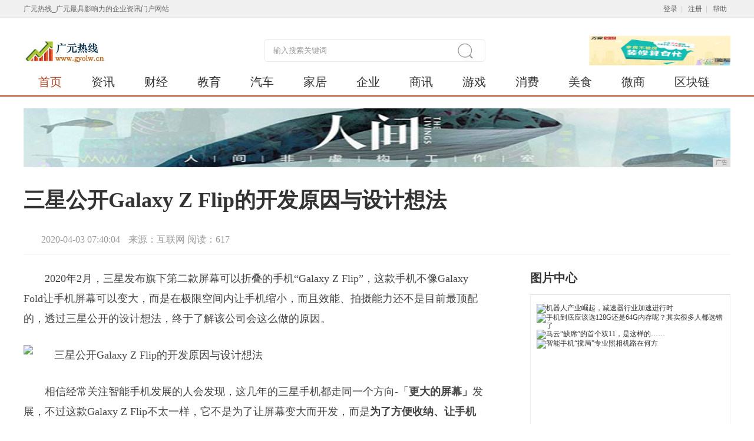

--- FILE ---
content_type: text/html
request_url: http://www.gyolw.cn/qy/202004/4004521.html
body_size: 7712
content:
<!doctype html>
<html>
    <head>
        <title>三星公开Galaxy Z Flip的开发原因与设计想法-广元热线</title>
        <meta content="" name="keywords" />
        <meta content="国外科技媒体《TheVerge》用了一个「翻盖手机值得一试，因为现在手机看起来都一样」当标题，恰巧与记者看到奥斯卡颁奖典礼的Galaxy Z Filp广告时的心情一样，或许三星这款Galay Z Filp，做了最好的示范，台湾三星称它为「改变未来形态的手机」，不过该款手机使用的是" name="description" /> 
        <link rel="stylesheet" type="text/css" media="screen" href="/res/css/nt_template.2.0.css">
        <link rel="stylesheet" type="text/css" media="screen" href="/res/css/comments_module.2.0.css">
        <link rel="stylesheet" type="text/css" media="screen" href="/res/css/erweima.css"><meta name="language" content="zh">
<meta http-equiv="Content-Type" content="text/html; charset=utf-8">
<meta http-equiv="X-UA-Compatible" content="IE=edge">
<meta name="viewport" content="width=device-width, initial-scale=1">
<link rel="stylesheet" type="text/css" media="screen" href="/res/css/basic.css">
<link rel="stylesheet" type="text/css" media="screen" href="/res/css/module.css">
<link rel="stylesheet" type="text/css" media="screen" href="/res/css/wF_progress.css">
<link rel="stylesheet" type="text/css" media="screen" href="/res/css/home_nav.4.0.css">
<link rel="stylesheet" type="text/css" media="screen" href="/res/css/home.4.0-2.css">
<link rel="stylesheet" type="text/css" media="screen" href="/res/css/add.css"></head>
    <body id="body_top_area"><div id="top_bg" class="i2012_wrapper"></div>
<div class="top_login_channel">
    <div class="top_login_channel_in cf">
        <div class="fl lh30">广元热线_广元最具影响力的企业资讯门户网站</div>
        <div class="top_login_channel_right">
            <div id="top_login_form">
                <span>
                    <a href="/" class="a_style_2">登录</a>| <a href="/" class="a_style_2">注册</a>| <a href="/"
                        class="a_style_2">帮助</a>
                </span>
            </div>
            <!-- #top_login_channel_info -->
        </div><!-- #top_login_channel_right -->
    </div><!-- #top_login_channel_in -->
</div><!-- #top_login_channel -->
<style>
    .nav .nav_item {
        margin-left: 25px;
        margin-right: 25px;
    }
</style>
<div class="box fy">
    <div class="bb1">
        <div class="w1200 mar_auto mt30">
            <div class="cf">
                <div class="fr  abox">
                    <div class="wF_progress" id="header_pic_focus">
                        <div class="wjy_pic">
                            <ul class="wjy_pic_ul">
                                <li class="wjy_pic_item "><a href="/"><img
                                            src="/res/images/568108e4a6c58.png" alt="免费验房" title="免费验房"></a>
                                </li>
                            </ul>
                        </div><!-- #wjy_pic -->
                    </div><!-- #wF_progress -->
                </div>
                <form name="sub_home_search_form" id="sub_home_search_form" method="get" action="#" target="_blank">
                    <a href="/" target="_blank" class="dib vm"><img src="/res/images/logo.jpg" alt=""></a>
                    <span class="vm ml5 fz14 cor_2"></span>
                    <span class="nav_search ml250">
                        <input type="text" name="keyword" id="home_q" style="width:310px" class="ipt_nav_search cor_2"
                            onblur="if(value==''){this.style.color='#999';value='输入搜索关键词'}"
                            onfocus="if(value=='输入搜索关键词'){this.style.color='#666';value=''}" value="输入搜索关键词"
                            style="color:#999;">
                        <a style="cursor:pointer;" title="" class="btn_nav_search"></a>
                    </span><!-- #nav_search -->
                </form>
            </div>
            <div class="nav mt5 cf lh46">
                <a href="/" target="_blank" class="nav_item cor_4">首页</a>
                <a href="/new/" target="_blank" class="nav_item">资讯</a>
                <a href="/cjw/" target="_blank" class="nav_item">财经</a>
                <a href="/edu/" target="_blank" class="nav_item">教育</a>
                <a href="/auto/" target="_blank" class="nav_item">汽车</a>
                <a href="/home/" target="_blank" class="nav_item">家居</a>
                <a href="/qy/" target="_blank" class="nav_item">企业</a>
                <a href="/sx/" target="_blank" class="nav_item">商讯</a>
                <a href="/yx/" target="_blank" class="nav_item">游戏</a>
                <a href="/xf/" target="_blank" class="nav_item">消费</a>
                <a href="/ms/" target="_blank" class="nav_item">美食</a>
                <a href="/ws/" target="_blank" class="nav_item">微商</a>
                <a href="/qkl/" target="_blank" class="nav_item">区块链</a>
            </div><!-- #nav -->
        </div>
    </div><!-- #bb1 -->
</div>
<div class="w1200 mar_auto mt20">
<script type="text/javascript" src="http://a.2349.cn/_ad/v2?su=http://www.gyolw.cn&sn=全站通栏广告位"></script>
</div><div class="box fy">
            <div class="warp w1200 mar_auto cf">
                <!-- 资讯标题 -->
                <div class="nt_bar_area mt35">
                    <h2 class="nt_title">三星公开Galaxy Z Flip的开发原因与设计想法</h2>
                    <div class="nt_title_bar cf mt35">
                        <div class="fl">
                            <span class="pl30 cor_2 fz16">
                                <span class="mr10">2020-04-03 07:40:04</span>
                                <span class="">来源：互联网</span>
                                <span id="view-times">阅读：-</span>
                        </span>
                        </div><!-- #fl -->
                    </div><!-- #nt_title_bar -->
                </div><!-- #nt_bar_area -->
                <div class="main fl wp65 mt10 right1">
                    <div class="nt_cont_txt"><div><p><span>2020年2月，三星发布旗下第二款屏幕可以折叠的手机“Galaxy Z Flip”，这款手机不像Galaxy Fold让手机屏幕可以变大，而是在极限空间内让手机缩小，而且效能、拍摄能力还不是目前最顶配的，透过三星公开的设计想法，终于了解该公司会这么做的原因。</span></p><p><img src="http://p3.pstatp.com/large/pgc-image/a0c11bdd32294d3cb8aa5e0da64e74fd" img_width="1080" img_height="669" alt="三星公开Galaxy Z Flip的开发原因与设计想法" inline="0"></p><p><span>相信经常关注智能手机发展的人会发现，这几年的三星手机都走同一个方向-「</span><span><strong>更大的屏幕」</strong></span><span>发展，不过这款Galaxy Z Flip不太一样，它不是为了让屏幕变大而开发，而是</span><span><strong>为了方便收纳、让手机更容易放进去口袋而开发</strong>，</span><span>走的是一个时尚前卫的路线，所以三星特别为它打造的发布舞台是选在纽约时装周跟洛杉矶的奥斯卡颁奖典礼。</span></p><p><img src="http://p3.pstatp.com/large/pgc-image/d4a2199db3a5423e84f9d0a1e9b10e63" img_width="1080" img_height="945" alt="三星公开Galaxy Z Flip的开发原因与设计想法" inline="0"></p><p><span>三星透露，设计该款手机过程中，</span><span><strong>（1）手机折起来可以看到消息、（2）手机张开来可以多任务处理，这两个用户体验是开发的重点。</strong></span></p><p><br></p><p><img src="http://p1.pstatp.com/large/pgc-image/440e8710e68546cea7f6a5bae0211e57" img_width="621" img_height="209" alt="三星公开Galaxy Z Flip的开发原因与设计想法" inline="0"></p><p><span>Galaxy Z Flip国际版本共有三个颜色-</span><span><strong>黑色（Mirror Black）、紫色（Mirror Purple）、金色（Mirror Gold），同时间与Thom Browne打造了一个灰色限定版本。</strong></span><span>实际应用上，使用者可以在外面的小屏幕查看时间、电量跟各种通知，甚至可以在1.1寸屏幕检视自拍时的样子（虽然有点蠢）、控制正在播放的音乐。</span><br></p><p><img src="http://p3.pstatp.com/large/pgc-image/1fadfc6c82434bf7ba10bb515641e236" img_width="1024" img_height="564" alt="三星公开Galaxy Z Flip的开发原因与设计想法" inline="0"></p><p><span>Galaxy Z系列为可折叠设备带来全新的方向，为用户的生活增加了时尚气息。为了达到这目标，最终开发团队选择了玻璃材质，让黑色、金色跟紫色可以依照折叠的角度反射出不一样的色调。</span><br></p><p><span> 至于许多人关心的手机折叠方面的问题，不同于Galaxy Fold，三星为它开发了Hideaway Hinge铝合金铰链设计，让手机除了直立也可以安全的以任何角度弯曲，除了轻松可以摆放在桌上看影片，也可以像粉饼盒一样手持开阖来看影音，更重要的是，折起来大小只有87.4 x 73.6 x 17.3mm，可以方便收在任何的口袋里面。</span></p><p><img src="http://p1.pstatp.com/large/pgc-image/61386e0d086744d4bc7254dd304809da" img_width="1080" img_height="969" alt="三星公开Galaxy Z Flip的开发原因与设计想法" inline="0"></p><p><span>Galaxy Z Flip上持续采用三星引以为傲的 Dynamic AMOLED 显示面板，完全张开的6.7寸屏幕可以呈现100% DCI-P3广色域，最高亮度也达到1100nits、对比度达到2,000,000：1，拍照，使用的是最大光圈F1.8的1200万画素双镜头，透过指纹辨识，可以快速使用Samsung Pay购物，基本上可以因应所有用户对手机的任何需求，不管是要看电影、还是实时通讯。</span></p><p><img src="http://p1.pstatp.com/large/pgc-image/0c939016baa1472e98be5670bf98225f" img_width="1080" img_height="945" alt="三星公开Galaxy Z Flip的开发原因与设计想法" inline="0"></p><p><span><strong><span>小结：</span></strong></span></p><p><span>如果智能手机在未来5年内，仍是人们通话、接收信息主要的使用媒介，那么在结合新科技的前提下，它还能怎么样发展？国外科技媒体《The Verge》用了一个「翻盖手机值得一试，因为现在手机看起来都一样」当标题，恰巧与记者看到奥斯卡颁奖典礼的Galaxy Z Filp广告时的心情一样，或许三星这款Galay Z Filp，做了最好的示范，台湾三星称它为「改变未来形态的手机」，不过该款手机使用的是高通Snapdragon 855+行动平台，电池容量也只有3300mAh，对于双屏幕显示来说，续航力可能是个购机会需要考虑的因素。</span></p></div><p>推荐阅读：<a href=https://m.2349.cn/original/13399.shtml target="_blank">苹果手机验机软件</a></p>
                        <p></p>
                    </div><!-- #nt_cont_txt -->
                    <style>
                        .h118_d {
                            display: block;
                            height: 118px;
                        }

                        .h100_pb {
                            height: 100%;
                            padding: 0px;
                            border: none;
                        }
                    </style>
                    <!-- 相关阅读 -->
                    <div class="nt_related_reading">
                        <ul class="fz16 lh40 mt20"><li class="cf">
                                <span class="fr ml20 cor_2 fz14">2020-04-03</span>
                                <a href="/qy/202004/4004521.html" title="三星公开Galaxy Z Flip的开发原因与设计想法" target="_blank">三星公开Galaxy Z Flip的开发原因与设计想法</a>
                            </li><li class="cf">
                                <span class="fr ml20 cor_2 fz14">2020-04-03</span>
                                <a href="/qy/202004/3201518.html" title="华为：旗下所有产品保修期延长，可免费寄回与寄修" target="_blank">华为：旗下所有产品保修期延长，可免费寄回与寄修</a>
                            </li><li class="cf">
                                <span class="fr ml20 cor_2 fz14">2020-03-30</span>
                                <a href="/qy/202003/3402458.html" title="记一次授权的APK渗透测试" target="_blank">记一次授权的APK渗透测试</a>
                            </li><li class="cf">
                                <span class="fr ml20 cor_2 fz14">2020-03-29</span>
                                <a href="/qy/202003/3515435.html" title=".NET Core 3来了！如何使用DevExpress WPF创建.NET Core 3应用" target="_blank">.NET Core 3来了！如何使用DevExpress WPF创建.NET Core 3应用</a>
                            </li><li class="cf">
                                <span class="fr ml20 cor_2 fz14">2020-03-28</span>
                                <a href="/qy/202003/5550426.html" title="浅谈5G时代对电商的冲击，谁是互联网下一个风口？" target="_blank">浅谈5G时代对电商的冲击，谁是互联网下一个风口？</a>
                            </li></ul>
                    </div>
                </div><!-- #main -->
                <div class="side fr wp28 right2"><!-- 图片中心 -->
<div class="mt15">
    <div class="cf re lh50 bb3">
        <p><span class="fz20 fwb">图片中心</span></p>
    </div>
    <div class="b2 pa10 mt-1">
        <div class="wF_progress mt5" id="pic_focus_2">
            <div class="wjy_pic">
                <ul class="wjy_pic_ul"><li class="wjy_pic_item im">
                        <a href="/qkl/201909/2607144.html" title="机器人产业崛起，减速器行业加速进行时" target="_blank">
                            <img src="http://p3.pstatp.com/large/pgc-image/c2f91fefb5e44d339e8d74aabbc7d594" class="" title="机器人产业崛起，减速器行业加速进行时" alt="机器人产业崛起，减速器行业加速进行时">
                        </a>
                    </li><li class="wjy_pic_item im">
                        <a href="/qkl/201909/2539143.html" title="手机到底应该选128G还是64G内存呢？其实很多人都选错了" target="_blank">
                            <img src="http://p9.pstatp.com/large/pgc-image/f0d31bcfe752454196f8509a002ebc40" class="" title="手机到底应该选128G还是64G内存呢？其实很多人都选错了" alt="手机到底应该选128G还是64G内存呢？其实很多人都选错了">
                        </a>
                    </li><li class="wjy_pic_item im">
                        <a href="/qkl/201909/2500142.html" title="马云“缺席”的首个双11，是这样的……" target="_blank">
                            <img src="http://p9.pstatp.com/large/pgc-image/80fe11790759456080f705c5a0f2f862" class="" title="马云“缺席”的首个双11，是这样的……" alt="马云“缺席”的首个双11，是这样的……">
                        </a>
                    </li><li class="wjy_pic_item im">
                        <a href="/qkl/201909/2420141.html" title="智能手机“搅局”专业照相机路在何方" target="_blank">
                            <img src="http://p1.pstatp.com/large/pgc-image/RcEFsPKC6cyzii" class="" title="智能手机“搅局”专业照相机路在何方" alt="智能手机“搅局”专业照相机路在何方">
                        </a>
                    </li></ul>
            </div><!-- #wjy_pic -->
        </div><!-- #wF_progress -->
        <ul class="lh32 fz14 mt10 mb10">
            <li class="wp100 ell">■<a href="/qy/202004/4004521.html"
                    target="_blank" class="ml15" title="三星公开Galaxy Z Flip的开发原因与设计想法">三星公开Galaxy Z Flip的开发原因与设计想法</a>■<a href="/qkl/202004/1629520.html"
                    target="_blank" class="ml15" title="最“经济”的败家之眼！这台ROG主机让你吃鸡超神更平稳">最“经济”的败家之眼！这台ROG主机让你吃鸡超神更平稳</a>■<a href="/yx/202004/5359519.html"
                    target="_blank" class="ml15" title="小米又得冠军了？这次小米10出尽了风头">小米又得冠军了？这次小米10出尽了风头</a>■<a href="/qy/202004/3201518.html"
                    target="_blank" class="ml15" title="华为：旗下所有产品保修期延长，可免费寄回与寄修">华为：旗下所有产品保修期延长，可免费寄回与寄修</a></li>
        </ul>
    </div>
</div> <!-- 新闻排序 -->
<div class="plea_tab tab_3 mt15">
    <div class="cf re lh50 bb3">
        <span class="fr plea_menu">
        </span><!-- #plea_menu -->
        <p><span class="fz20 fwb">热门资讯</span></p>
    </div>
    <div class="b2 pa15 pt10 mt-1">
        <ol>
            <li class="zo">
                <ul class="lh44 fz16"><li
                        class="wp100 ell">
                        <span class="num_text_1">1</span>
                        <a href="/ms/202004/2407509.html" title="客户现在居然拿出这样的电脑配置单给我装机，哪里有这货哦？" target="_blank">客户现在居然拿出这样的电脑配置单给我装机，哪里有这货哦？</a>
                    </li><li
                        class="wp100 ell">
                        <span class="num_text_1">2</span>
                        <a href="/new/202003/0605401.html" title="全球应援 众志成城 广汽菲克捐赠100万元物资助力抗“疫” " target="_blank">全球应援 众志成城 广汽菲克捐赠100万元物资助力抗“疫” </a>
                    </li><li
                        class="wp100 ell">
                        <span class="num_text_1">3</span>
                        <a href="/new/202003/1712357.html" title="抗疫扶贫两手抓 中国平安采购2000万扶贫产品捐赠武汉" target="_blank">抗疫扶贫两手抓 中国平安采购2000万扶贫产品捐赠武汉</a>
                    </li><li
                        class="wp100 ell">
                        <span class="num_text_1">4</span>
                        <a href="/new/202003/3744412.html" title="生活全掌控,颜值再升级,15大配置免费送全新Jeep+指南者加料上市" target="_blank">生活全掌控,颜值再升级,15大配置免费送全新Jeep+指南者加料上市</a>
                    </li><li
                        class="wp100 ell">
                        <span class="num_text_1">5</span>
                        <a href="/new/202003/4609309.html" title="动力TURBO凉热感运动凝胶 保养同步运动更灵活" target="_blank">动力TURBO凉热感运动凝胶 保养同步运动更灵活</a>
                    </li><li
                        class="wp100 ell">
                        <span class="num_text_1">6</span>
                        <a href="/new/202003/0204312.html" title="亮相酷家乐首届酷+线上展会 霍尔茨9大户型邀您抢鲜看！	" target="_blank">亮相酷家乐首届酷+线上展会 霍尔茨9大户型邀您抢鲜看！	</a>
                    </li><li
                        class="wp100 ell">
                        <span class="num_text_1">7</span>
                        <a href="/home/202004/4020496.html" title="VIVO、OPPO这两年“高价低配”转向“技术为先”走向国际大舞台" target="_blank">VIVO、OPPO这两年“高价低配”转向“技术为先”走向国际大舞台</a>
                    </li><li
                        class="wp100 ell">
                        <span class="num_text_1">8</span>
                        <a href="http://www.dyrx.com.cn/whtml/202004/4104373.html" title="安全西航，给您最安心的守候" target="_blank">安全西航，给您最安心的守候</a>
                    </li><li
                        class="wp100 ell">
                        <span class="num_text_1">9</span>
                        <a href="http://www.jrdgj.com/wsh/20200403/5446680.html" title="如何选购电脑主板？小白装机简单易懂的电脑主板选购知识指南" target="_blank">如何选购电脑主板？小白装机简单易懂的电脑主板选购知识指南</a>
                    </li><li
                        class="wp100 ell">
                        <span class="num_text_1">10</span>
                        <a href="http://www.nmgzc.cn/2020/04/02/5513247.html" title="Reno3 Pro值得入手吗？一个月深度体验：这颜值在2020年依然少见" target="_blank">Reno3 Pro值得入手吗？一个月深度体验：这颜值在2020年依然少见</a>
                    </li></ul>
            </li>
        </ol>
    </div><!-- #plea_box -->
</div><!-- #plea_tab --></div><!-- #side -->
            </div><!-- #warp -->
        </div><!-- #box --><div id="site_ft" class="wrp" style="margin-top:10px;position:static">
        <a name="footer"></a>
        <div class="footer_link">
            <ul>
                <li><a href="/" target="_blank" class="nav_item cor_4">首页</a> | </li>
                <li><a href="/new/" target="_blank" class="nav_item">资讯</a> | </li>
                <li><a href="/cjw/" target="_blank" class="nav_item">财经</a> | </li>
                <li><a href="/edu/" target="_blank" class="nav_item">教育</a> | </li>
                <li><a href="/auto/" target="_blank" class="nav_item">汽车</a> | </li>
                <li><a href="/home/" target="_blank" class="nav_item">家居</a> | </li>
                <li><a href="/qy/" target="_blank" class="nav_item">企业</a> | </li>
                <li><a href="/sx/" target="_blank" class="nav_item">商讯</a> | </li>
                <li><a href="/yx/" target="_blank" class="nav_item">游戏</a> | </li>
                <li><a href="/xf/" target="_blank" class="nav_item">消费</a> | </li>
                <li><a href="/ms/" target="_blank" class="nav_item">美食</a> | </li>
                <li><a href="/ws/" target="_blank" class="nav_item">微商</a> | </li>
                <li><a href="/qkl/" target="_blank" class="nav_item">区块链</a></li>
            </ul>
        </div>
        <div class="footer">
            <p align="center">
                <a href="/">关于我们</a> - 
                <a href="http://a.2349.cn/lxwm.html">联系我们</a> - 
                <a href="/oldsitemap.html">老版地图</a> - 
                <a href="/sitemap.html">网站地图</a> - 
                <a href="/">版权声明</a>
            </p>
            <div class="footer_address">
                <p>Copyright &copy; 2006-2019 &nbsp;http://www.gyolw.cn&nbsp;广元热线版权所有</p>
                <p>如果您发现本网站上有侵犯您的合法权益的内容，请联系我们，本网站将立即予以删除！</p>
            </div><!-- #footer_address -->
            <p class="footer_other">
                <a href="/" target="_blank" title="不良信息举报中心"><img
                        src="/res/images/buliangxinxi.png" width="128px" height="47px"></a>
                <a href="/" target="_blank" title="网络警察"><img
                        src="/res/images/hefeiwangjing.png" alt="网络警察"></a>
                <a nofollow="" href="/" target="_blank" title="文明网站"><img src="/res/images/wenming_site_logo.jpg"
                        width="128px" height="47px"></a>
                <a href="/" target="_blank" title="工商网监"><img src="/res/images/gswj.png" width="128px" height="47px"></a>
            </p>
        </div><!-- #footer -->
    </div>
    <script type="text/javascript" src="/res/js/jquery.1.8.2.min.js"></script>
    <script type="text/javascript" src="/res/js/jquery.box.3.1.js"></script>
    <script type="text/javascript" src="/res/js/wF_progress.1.6.js"></script>
<script>
(function(){
    var bp = document.createElement('script');
    var curProtocol = window.location.protocol.split(':')[0];
    if (curProtocol === 'https') {
        bp.src = 'https://zz.bdstatic.com/linksubmit/push.js';
    }
    else {
        bp.src = 'http://push.zhanzhang.baidu.com/push.js';
    }
    var s = document.getElementsByTagName("script")[0];
    s.parentNode.insertBefore(bp, s);
})();
</script><script type="text/javascript">
            "521" && setTimeout(function () {
                $.getJSON(["/ajax/viewArticle?s=", +new Date(), "&id=", "521"].join(''), function (ret) {$('#view-times').html("阅读：" + ret.data);});
            }, 0);
        </script>
    </body>
</html>

--- FILE ---
content_type: text/css
request_url: http://www.gyolw.cn/res/css/module.css
body_size: 4793
content:
@charset "utf-8";
/*--- layout ---*/
/* 顶部登录 */
.btn_top_login,.btn_top_login span,.top_login .btn_top_login input,.ico_home_top_login,.ico_phone_top_login,.ico_map_top_login,.top_login_coop a.top_login_coop_tle,.top_login_coop_hover a.top_login_coop_tle,.ico_rr_top_login,.ico_rrtuangou,.ico_qq_top_login,.ico_xl_top_login,.ico_simple_top_login,.ico_help_top_login,.ico_triangle_top,.ico_remind_top,.ico_remind_min_top,.ico_wx_top_login{background:url(../images/top_login_bg.png) no-repeat;}
.top_login .btn_top_login{text-decoration:none;}
.abr{padding-right:5px;margin-right:5px;border-right:solid 1px #ccc;line-height:12px;}
.pt4{padding-top:4px;}
.top_login{height:30px;background:#f0f0f0;border-bottom:solid 1px #D8D8D8;text-align:left;font-size:12px;color:#666;font:12px/1.2 Tahoma,Helvetica,Arial,sans-serif;width:100%;margin:auto;}
.top_login a{color:#666;}
.top_login input.text{width:94px;padding:2px 2px 1px;background-color:#fff;border:solid 1px #a7a7a7;line-height:15px;color:#999;}
.ipt_password{background:url(../images/top_login_bg.png) no-repeat 0 -130px;color:#666;}
.top_login .btn_top_login{display:inline-block;padding-left:1px;background-position:left -71px;}
.top_login .btn_top_login span{display:inline-block;height:19px;padding-top:2px\0;padding-right:9px;background-position:right -71px;line-height:19px;text-align:center;font-size:12px;color:#333;}
.top_login .btn_top_login input{display:inline-block;padding-left:8px;height:19px;padding-top:2px\0;padding-right:9px;background-position:right -71px;border:none;line-height:19px;text-align:center;font-size:12px;color:#333;overflow:visible;cursor:pointer;}
.top_login input.checkbox{margin-top:1px;margin-bottom:1px;vertical-align:middle;}
.top_login_left{display:inline;float:left;padding-top:4px;padding-left:7px;}
.top_login_left li{display:inline;float:left;}
.top_login input,.top_login a,.top_login em,.top_login_left label{vertical-align:middle;}
.top_login_left label{margin-right:9px;}
.top_login_right{display:inline;float:right;padding-top:7px;}
.top_login_right span{margin-right:10px;}
.top_login_right a{margin-left:5px;}
.top_login_right a:hover,.top_login_left a:hover{text-decoration:underline;}
.top_login .ico_home_top_login{display:inline-block;width:11px;height:11px;background-position:-89px -31px;vertical-align:middle;overflow:hidden;}
.ico_map_top_login{display:inline-block;width:10px;height:10px;background-position:-90px -46px;vertical-align:middle;overflow:hidden;}
.ico_phone_top_login{display:inline-block;width:8px;height:11px;background-position:-92px -59px;vertical-align:middle;overflow:hidden;}
.ico_simple_top_login{display:inline-block;width:11px;height:11px;background-position:-89px -91px;vertical-align:middle;overflow:hidden;}
.ico_help_top_login{display:inline-block;width:9px;height:9px;background-position:-91px -107px;vertical-align:middle;overflow:hidden;}
.top_login_coop{display:inline;float:left;position:relative;margin-top:6px;margin-left:20px;z-index:30000;}
.top_login_coop a.top_login_coop_tle{display:inline-block;width:85px;height:19px;margin-bottom:1px;background-position:0 -31px;line-height:19px;}
.top_login_coop a:hover{text-decoration:none;}
.top_login_coop_hover a.top_login_coop_tle{display:inline-block;width:85px;height:19px;background-position:0 -51px;}
.top_login_coop a.top_login_coop_tle span{padding-left:7px;display:inline-block;padding-top:2px\0;}
.top_login_coop ul{display:none;}
.top_login_coop_hover ul{display:block;position:absolute;top:19px;left:0;width:85px;background:#fff;z-index:30001;}
.top_login_coop_hover ul li{height:21px;border:solid 1px #cdcdcd;border-top:none;}
.top_login .ico_rr_top_login,.top_login .ico_qq_top_login,.top_login .ico_xl_top_login,.top_login .ico_rr_top_logintuangou,.top_login .ico_139_top_login,.ico_wx_top_login{display:inline-block;width:16px;height:16px;margin:2px 5px 0 5px;vertical-align:middle;overflow:hidden;}
.top_login .ico_rr_top_login,.top_login .ico_rrtuangou{background-position:0 -100px;}
.top_login .ico_qq_top_login{background-position:-20px -100px;}
.top_login .ico_xl_top_login{background-position:-39px -100px;}
.top_login .ico_wx_top_login{background-position:-105px -136px;}
.top_login .ico_139_top_login{background:url(../images/139.png) no-repeat 0 3px;}
.passport-main{width:964px;margin:0 auto;}
.top_login_actions{padding-top:2px;}
.ico_triangle_top{display:inline-block;width:7px;height:4px;overflow:hidden;background-position:-70px -39px;vertical-align:middle;}
.remind_pop_top{position:absolute;width:188px;background:#fff;border:solid 1px #cbcbcb;z-index:10000;}
.ico_sharp_remind_1,.ico_sharp_remind_2{position:absolute;top:-14px;left:45%;display:inline-block;width:0;height:0;overflow:hidden;border-style:dotted dotted solid dotted;border-color:transparent transparent #cbcbcb transparent;border-width:7px;font-size:0;}
.ico_sharp_remind_2{top:-13px;border-color:transparent transparent #fff transparent;}
.tle_remind_pop_top{padding:10px;text-align:center;font-family:Microsoft YaHei,SimHei;font-size:14px;border-bottom:solid 1px #ebebeb;}
.ico_remind_top{display:inline-block;width:19px;height:19px;background-position:-60px -97px;vertical-align:middle;}
.item_remind_pop_top{margin-left:10px;margin-right:10px;padding-top:10px;padding-bottom:10px;border-bottom:dotted 1px #dedede;line-height:20px;}
.cor_remind_pop_top_1{color:#999;}
.cor_remind_pop_top_2{color:#ff4200;}
.cor_remind_pop_top_3{float:right;color:#004498;font-family:\5b8b\4f53;}
.cor_remind_pop_top_4{color:#f00;}
.ico_remind_min_top{display:inline-block;width:14px;height:14px;overflow:hidden;background-position:-104px -117px;vertical-align:middle;}
.wrp{width:964px;margin-left:auto;margin-right:auto;zoom:1;}
.wrp:after{content:'.';visibility:hidden;clear:both;display:block;height:0;}
.wrp_new{width:1200px;margin-left:auto;margin-right:auto;zoom:1;}
.wrp_new:after{content:'.';visibility:hidden;clear:both;display:block;height:0;}
/* 弹窗登录 */
span.innerError{display:none;padding:5px;border:1px solid #DADBD8;font-weight:normal;font-size:12px;color:#666;text-indent:10px;background-color:#FFCFCF;}
.cor_login_mod_1 { color: #0086C9; }
.login_pop_module { background: #fff; }
.login_tltle_mod { height: 70px; padding: 0 35px; background: #F9F9F9; line-height: 70px; }
.colse_login_pop_mod { margin-top: 20px; font-size: 3.5em; color: #666; line-height: 20px; font-weight: normal; }
.colse_login_pop_mod:hover { text-decoration: none; color: #f00; }
.login_mod_form { padding: 0 35px; }
.login_ipt_mod_user,.login_ipt_mod_password,.ico_login_mod_wx,.ico_login_mod_sina,.ico_login_mod_qq,.ico_login_phone
,.ico_login_mod_error { background: url(../images/login_pop_2.png) no-repeat; }
.login_ipt_mod_user,.login_ipt_mod_password,.login_ipt_mod_1,.login_ipt_mod { display: block; height: 18px; padding: 15px 5px 15px 48px; line-height: 18px; border: solid 1px #ddd; line-height: 18px; outline: medium none; word-wrap: break-word; color: #a9a9a9; font-size: 14px; }
.login_ipt_mod_password { background-position: -100px 10px; }
.login_ipt_mod_user { background-position: -100px -58px; }
.login_ipt_mod { padding-left: 15px; }
.ipt_mod_password_tips{ position: absolute; left: 49px; top: 15px; display: block; height: 16px; line-height: 18px; color: #a9a9a9; font-size: 14px; }
.btn_login_mod { display: block; line-height: 50px; background: #0086C9; color: #fff; font-size: 18px; text-align: center; }
.other_login_mod { padding: 15px 35px 30px; border-top: solid 1px #ececec; }
.ico_login_mod_wx,.ico_login_mod_sina,.ico_login_mod_qq { display: inline-block; width: 27px; height: 27px; margin-left: 20px; vertical-align: middle; background-position: -50px -35px; }
.ico_login_mod_sina { background-position: -50px -105px; }
.ico_login_mod_qq { background-position: -50px -175px; }
.ico_login_mod_wx:hover { background-position: -50px 0; }
.ico_login_mod_sina:hover { background-position: -50px -70px; }
.ico_login_mod_qq:hover { background-position: -50px -140px; }
.ico_login_phone { display: inline-block; width: 13px; height: 22px; background-position: 0 -74px; vertical-align: middle; }
.ipt_mod_ab { position: absolute; top: 15px; left: 15px; }
.login_error_tip_mod { display: inline-block; line-height: 20px; color: #e10000; }
.ico_login_mod_error { display: inline-block; width: 14px; height: 14px; background-position: 0 -115px; vertical-align: middle; }
.sms_login_mod { padding: 35px; }
.btn_login_veri,.btn_login_veri_no { display: inline-block; width: 145px; text-align: center; line-height: 48px; background: #FEF0E1; border: solid 1px #E8B656; color: #DC9203; cursor: pointer; border-radius: 5px; font-size: 14px; }
.btn_login_veri_no { background: #c6c6c6; border: solid 1px #c6c6c6; color: #fff; }
.login_mod_tip { padding: 10px; background: #FEFCF5; }
.login_mod_veri_pop { position: absolute; top: 100px; right: 300px; width: 400px; padding: 35px; background: #fff; z-index: 20000; }
.wjyBlank_2 { background: black; height: 0; left: 0; position: absolute; top: 0; width: 100%; z-index: 10000; opacity: 0.5; }
.btn_colse_veri_pop { position: absolute; top: 0; right: 25px; }
.pwd_tip{background:url(../images/pwd_tip.jpg) no-repeat;}
.pwd_confrim_tip{background:url(../images/pwd_confirm.jpg) no-repeat;}
/* basic.css中样式 有些文件没有引用basic.css - begin */
.lp_mt20{margin-top:20px;}
.lp_ml5{margin-left:5px;}
.lp_ml35{margin-left:35px;}
.lp_mt5{margin-top:5px;}
.lp_mt10{margin-top:10px;}
.lp_vm{vertical-align:middle;}
.lp_mt15{margin-top:15px;}
.lp_mt25{margin-top:25px;}
.lp_mt30{margin-top:30px;}
.lp_dn{display:none;}
.lp_re{position:relative;}
.lp_cf{zoom:1;}
.lp_cf:after{content:'.';visibility:hidden;clear:both;display:block;height:0;}
.lp_ml10{margin-left:10px;}
.hide_wri{display:block;overflow:hidden;zoom:1;text-indent:-9999px;}
/* basic.css中样式 - end */
/* 页脚 */
.footer{margin-top:10px;overflow:hidden;}
.footer_link{height:37px;padding-left:10px;background:#F6F9FE;border-bottom:solid 1px #5A9DD4;color:#d8d8d8;line-height:37px;font-family:Tahoma;}
.footer_link li{display:inline;float:left;}
.footer_link a{margin:0 4px 0 7px;color:#2D374B;}
.footer_sublink{margin:10px -50px 0 -50px;letter-spacing:-4px;font-size:0;overflow:hidden;}
.footer_sublink{zoom:1;}
.item_footer_sublink ul{margin-top:25px;margin-right:-30px;}
.item_footer_sublink li{display:inline-block;*display:inline;zoom:1;margin-right:30px;font-size:12px;letter-spacing:0;vertical-align:top;text-align:center;}
.footer_sublink a{color:#666;}
.packet_footer_sublink{float:left;padding-left:50px;background:url(../images/footer_link_bg.png) no-repeat right -177px;}
.item_footer_sublink{display:inline;padding:20px 10px;margin-right:50px;float:left;font-size:12px;letter-spacing:0;vertical-align:top;}
.item_footer_sublink a{display:inline-block}
.item_footer_sublink dt{margin-bottom:15px;font-family:Microsoft YaHei,SimHei;font-size:16px;font-weight:bolder;}
.item_footer_sublink dd{line-height:30px;}
.txt_icon_footer_sublink{display:block;text-align:center;line-height:40px;}
.ico_footer_sublink_zswj,.ico_footer_sublink_ahzx,.ico_footer_sublink_wjsq,.ico_footer_sublink_wb,.ico_footer_sublink_wx{display:block;*display:inline-block;width:30px;height:30px;margin:auto;background:url(../images/footer_link_bg.png) no-repeat;}
.ico_footer_sublink_ahzx{background-position:0 -34px;}
.ico_footer_sublink_wjsq{background-position:0 -68px;}
.ico_footer_sublink_wb{background-position:0 -103px;}
.ico_footer_sublink_wx{background-position:0 -137px;}
.footer_address{margin-top:10px;padding-top:10px;border-top:solid 1px #eee;color:#939393;line-height:28px;text-align:center;}
.footer_address a{color:#939393;}
.footer_other{margin-top:10px;text-align:center;}
.footer_other a{margin-left:5px;}
.footer_pop{position:absolute;width:78px;padding:10px 20px 15px;background:#fff;border:solid 1px #dcdcdc;border-radius:5px;text-align:center;color:#9d9d9d;line-height:18px;}
.footer_pop h2{font-family:Microsoft YaHei,SimHei;font-size:16px;font-weight:bolder;color:#333;}
.footer_pop p{margin-top:15px;}
.ico_arw_footer_pop_1,.ico_arw_footer_pop_2{position:absolute;top:45%;display:inline-block;width:0;height:0;line-height:0;border-width:8px;font-size:0;}
/* 主导航 */
.basic_menu{width:964px;height:60px;margin:0 auto;overflow:hidden;background:#FFFFFF;}
.basic_menu a{color:#333333;text-decoration:none;}
.basic_menu a:hover{text-decoration:underline;}
.site_logo{display:inline;float:left;}
.site_logo a{display:block;width:148px;height:65px;background:url(../images/top_login_bg.png?=v1) no-repeat 0 -200px;text-indent:-9999px;}
.basic_menu_1{display:inline;float:left;height:35px;zoom:1;border-right:solid 1px #E1E1E1;margin-top:14px;margin-bottom:14px;padding-right:1px;padding-left:1px;}
.last{border:none;}
.basic_menu_1 li{display:inline;float:left;line-height:14px;margin-bottom:10px;margin-right:10px;}
.basic_menu_1 ul{clear:both;margin-left:15px;}
.menu_cor_1{font-weight:bolder;color:#BA1218;color:#333;padding-right:7px;background:url(../images/top_login_bg.png) no-repeat right -272px;}
.basic_menu a.menu_cor_nws{color:#f00;}
.re_menu{position:relative;zoom:1;}
.ico_menu_new{display:inline-block;width:21px;height:10px;background:url(../images/top_login_bg.png) no-repeat -127px -141px;position:absolute;right:-17px;top:-3px;}
/* 频道页顶部导航 */
.top_login_channel{height:30px;background:#f0f0f0;border-bottom:solid 1px #D8D8D8;text-align:left;font-size:12px;color:#666;font:12px/1.2 Tahoma,Helvetica,Arial,sans-serif;}
.top_login_channel_in{width:964px;margin-left:auto;margin-right:auto;}
.top_login_channel_left{display:inline;float:left;}
.top_login_channel_left .nav_list{display:inline;float:left;}
.top_login_channel_item{display:inline;float:left;color:#cacaca;line-height:30px;}
.top_login_channel_left .a_style_1{margin:0 8px;color:#333333;}
#userNickname a{color:#333333;}
.top_login_channel_more{display:inline-block;position:relative;text-align:center;z-index:99;}
.top_login_channel_more_t{display:inline-block;padding:0 14px;line-height:30px;cursor:pointer;color:#333;position:relative;z-index:10001;}
.top_login_channel_more_t .more_link{display:inline-block;vertical-align:middle;}
.top_login_channel_hover .top_login_channel_more_t{background:#fff;padding:0 13px;border-left:solid 1px #C7C7C7;border-right:solid 1px #C7C7C7;background:#fff;}
.ico_top_login_channel_more{display:inline-block;width:7px;height:4px;margin-left:5px;background:url(../images/top_login_bg.png) no-repeat -104px -101px;overflow:hidden;vertical-align:middle;}
.top_login_channel_hover .ico_top_login_channel_more{display:inline-block;width:7px;height:4px;margin-left:5px;background:url(../images/top_login_bg.png) no-repeat -104px -92px;overflow:hidden;vertical-align:middle;}
.top_login_channel_more_c{display:none;position:absolute;top:29px;left:0;width:80px;padding:5px 0;background:#fff;border:solid 1px #C7C7C7;z-index:10000;line-height:26px;}
.top_login_channel_more_c .cor_top_login_channel_2{display:block;}
.top_login_channel_hover .top_login_channel_more_c{display:block;}
.top_login_channel_right{display:inline;float:right;line-height:30px;color:#cacaca;position:relative;z-index:99;}
.top_login_channel_right .a_style_2{margin:0 6px;color:#666;}
.top_login_channel_info{width:80px;padding:10px 15px;background:#FEFFED;border:solid 1px #DCCA99;position:absolute;left:0;top:30px;}
.cor_top_login_channel_1{color:#BD0A01;font-weight:bolder;}
.cor_top_login_channel_2{color:#666;}
.ico_colse_info{position:absolute;top:0;right:5px;height:15px;line-height:15px;color:#AF9A5F;overflow:hidden;}
.ico_colse_info:hover{color:#f00;text-decoration:none;}
/* 频道页分导航、搜索 */
.subnav_sear{width:964px;height:31px;margin-top:5px!important;margin-bottom:0;overflow:hidden;}
.subnav_sear input{vertical-align:middle;border:none;}
.subnav_sear_logo{display:inline;float:left;/*width: 131px;*/ height:31px;}
.subnav_sear_sear{display:inline;float:left;width:450px;height:31px;margin-left:0;text-align:left;}
.subnav_sear_sear_card{line-height:31px;height:31px;padding-left:20px;padding-top:3px!important;padding-top:8px;width:600px;}
.subnav_sear_sear_card img{vertical-align:middle;}
.subnav_sear_sear p{display:inline;float:left;width:249px;height:22px;margin-left:29px;margin-top:2px;text-align:left;background:url(../images/subnav_sear.png) no-repeat 0 0;}
.subnavipt,.subnavipt_onblur,.subnavipt_onfocus{width:210px;line-height:15px;margin-top:3px;margin-left:6px;padding-left:15px;background:url(../images/subnav_sear.png) no-repeat -236px -80px;color:#999;}
.subnavipt_onfocus{background:none;color:#333;padding-left:0;line-height:15px;}
.subnavbtn{width:55px;height:22px;margin-top:2px;margin-left:6px;background:url(../images/subnav_sear.png) no-repeat 0 -32px;line-height:22px;color:#333;}
.subnav_sear_contact{display:inline;float:right;width:316px;height:31px;background:url(../images/subnav_sear.png) no-repeat -248px -34px;line-height:31px;text-align:left;}
.subnav_sear_contact span{margin-left:8px;}
.mt5{margin-top:5px;}
#special_header{display:none;overflow:hidden;}
#special_header a{display:block;text-decoration:none;overflow:hidden;height:100%;}

.switch_btn {
    cursor: pointer;
    right: 12px;
    padding: 5px;
    position: absolute;
    top: 5px;
}
.ico_switch {
    background: url(../images/login_pop.png) no-repeat -448px 0;
    display: inline-block;
    height: 21px;
    overflow: hidden;
    width: 23px;
}
.click .ico_switch {
    background-position: -477px 0;
}

.ico_login_error {
  display: inline-block;
  width: 14px;
  height: 14px;
  line-height: 14px;
  text-align: center;
  background: #ff5758;
  border-radius: 50%;
  color: #fff;
  vertical-align: middle;
  font-family: Microsoft YaHei;
}

.cor_login_error {
  color: #fa5b5b;
}


--- FILE ---
content_type: text/javascript;charset=UTF-8
request_url: http://a.2349.cn/_ad/v2?su=http://www.gyolw.cn&sn=%E5%85%A8%E7%AB%99%E9%80%9A%E6%A0%8F%E5%B9%BF%E5%91%8A%E4%BD%8D
body_size: 412
content:
document.writeln('<div class="_yezi_ad" style=""><a href="http://a.2349.cn/_ad/jmp?p=NWRiZjliOGI1ZDlkZGEwMTZjYWY1MzZlbXl4dA==" target="_blank" style="position:relative;font-size:0;display: block;"><span title="http://2349.cn" style="position:absolute;z-index:2;font-size:10px;background:#dddddd;color:gray;right:0;bottom:0;padding: 2px 5px 2px 5px;display:block;">广告</span><img style="opacity:1 !important;" src="http://a.2349.cn/UploadFiles/3c95c854-b5d4-4910-919d-a36a10e42574.png" width="1200" height="100" /></a></div>');
